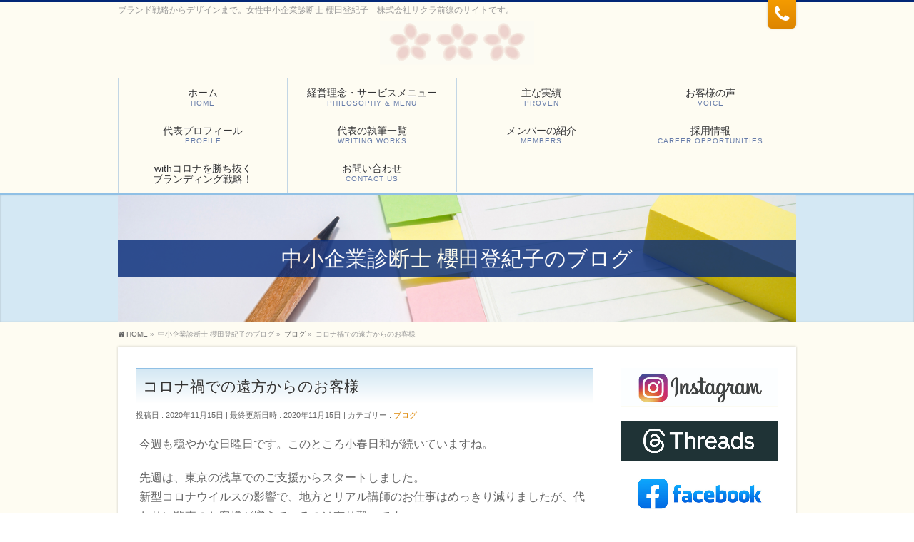

--- FILE ---
content_type: text/html; charset=UTF-8
request_url: https://www.sakura-zensen.jp/2020/11/15/%E3%82%AA%E3%83%B3%E3%83%A9%E3%82%A4%E3%83%B3%E3%82%BB%E3%83%9F%E3%83%8A%E3%83%BC%E7%AC%AC%EF%BC%91%E5%BC%BE%E3%80%8Cwith%E3%82%B3%E3%83%AD%E3%83%8A%E3%82%92%E5%8B%9D%E3%81%A1%E6%8A%9C%E3%81%8F/
body_size: 14538
content:
<!DOCTYPE html>
<!--[if IE]>
<meta http-equiv="X-UA-Compatible" content="IE=Edge">
<![endif]-->
<html xmlns:fb="http://ogp.me/ns/fb#" lang="ja">
<head>
	<!-- Google Tag Manager -->
<script>(function(w,d,s,l,i){w[l]=w[l]||[];w[l].push({'gtm.start':
new Date().getTime(),event:'gtm.js'});var f=d.getElementsByTagName(s)[0],
j=d.createElement(s),dl=l!='dataLayer'?'&l='+l:'';j.async=true;j.src=
'https://www.googletagmanager.com/gtm.js?id='+i+dl;f.parentNode.insertBefore(j,f);
})(window,document,'script','dataLayer','GTM-PC43VTD');</script>
<!-- End Google Tag Manager -->
<meta charset="UTF-8" />
<title>コロナ禍での遠方からのお客様 | 株式会社サクラ前線 sakura-zensen 櫻田登紀子  女性中小診断士 ブランド戦略</title>
<link rel="start" href="https://www.sakura-zensen.jp" title="HOME" />

<meta id="viewport" name="viewport" content="width=device-width, initial-scale=1">
<!--[if lt IE 9]><script src="https://www.sakura-zensen.jp/wp-content/themes/biz-vektor/js/html5.js"></script><![endif]-->
<meta name='robots' content='max-image-preview:large' />
<meta name="keywords" content="中小企業診断士,櫻田登紀子,コンサルタント,新商品開発,コンサルティング,講演,女性,製造業,中小" />
<link rel='dns-prefetch' href='//www.googletagmanager.com' />
<link rel='dns-prefetch' href='//maxcdn.bootstrapcdn.com' />
<link rel='dns-prefetch' href='//fonts.googleapis.com' />
<link rel="alternate" type="application/rss+xml" title="株式会社サクラ前線 sakura-zensen 櫻田登紀子  女性中小診断士 ブランド戦略 &raquo; フィード" href="https://www.sakura-zensen.jp/feed/" />
<link rel="alternate" type="application/rss+xml" title="株式会社サクラ前線 sakura-zensen 櫻田登紀子  女性中小診断士 ブランド戦略 &raquo; コメントフィード" href="https://www.sakura-zensen.jp/comments/feed/" />
<link rel="alternate" type="application/rss+xml" title="株式会社サクラ前線 sakura-zensen 櫻田登紀子  女性中小診断士 ブランド戦略 &raquo; コロナ禍での遠方からのお客様 のコメントのフィード" href="https://www.sakura-zensen.jp/2020/11/15/%e3%82%aa%e3%83%b3%e3%83%a9%e3%82%a4%e3%83%b3%e3%82%bb%e3%83%9f%e3%83%8a%e3%83%bc%e7%ac%ac%ef%bc%91%e5%bc%be%e3%80%8cwith%e3%82%b3%e3%83%ad%e3%83%8a%e3%82%92%e5%8b%9d%e3%81%a1%e6%8a%9c%e3%81%8f/feed/" />
<meta name="description" content="今週も穏やかな日曜日です。このところ小春日和が続いていますね。先週は、東京の浅草でのご支援からスタートしました。新型コロナウイルスの影響で、地方とリアル講師のお仕事はめっきり減りましたが、代わりに関東のお客様が増えているのは有り難いです。もがいているとアイデアも湧いてきます。火曜日は恒例の東京都の相談窓口。飯田橋と中野で新規のお客様とのお打ち合わせと続きました。補助金のご支援をする中で、経営革新計画書申請のため、お客様と丸の内にある東商さんへ。" />
<style type="text/css">.keyColorBG,.keyColorBGh:hover,.keyColor_bg,.keyColor_bg_hover:hover{background-color: #90c0e5;}.keyColorCl,.keyColorClh:hover,.keyColor_txt,.keyColor_txt_hover:hover{color: #90c0e5;}.keyColorBd,.keyColorBdh:hover,.keyColor_border,.keyColor_border_hover:hover{border-color: #90c0e5;}.color_keyBG,.color_keyBGh:hover,.color_key_bg,.color_key_bg_hover:hover{background-color: #90c0e5;}.color_keyCl,.color_keyClh:hover,.color_key_txt,.color_key_txt_hover:hover{color: #90c0e5;}.color_keyBd,.color_keyBdh:hover,.color_key_border,.color_key_border_hover:hover{border-color: #90c0e5;}</style>
<script type="text/javascript">
window._wpemojiSettings = {"baseUrl":"https:\/\/s.w.org\/images\/core\/emoji\/14.0.0\/72x72\/","ext":".png","svgUrl":"https:\/\/s.w.org\/images\/core\/emoji\/14.0.0\/svg\/","svgExt":".svg","source":{"concatemoji":"https:\/\/www.sakura-zensen.jp\/wp-includes\/js\/wp-emoji-release.min.js?ver=6.2.8"}};
/*! This file is auto-generated */
!function(e,a,t){var n,r,o,i=a.createElement("canvas"),p=i.getContext&&i.getContext("2d");function s(e,t){p.clearRect(0,0,i.width,i.height),p.fillText(e,0,0);e=i.toDataURL();return p.clearRect(0,0,i.width,i.height),p.fillText(t,0,0),e===i.toDataURL()}function c(e){var t=a.createElement("script");t.src=e,t.defer=t.type="text/javascript",a.getElementsByTagName("head")[0].appendChild(t)}for(o=Array("flag","emoji"),t.supports={everything:!0,everythingExceptFlag:!0},r=0;r<o.length;r++)t.supports[o[r]]=function(e){if(p&&p.fillText)switch(p.textBaseline="top",p.font="600 32px Arial",e){case"flag":return s("\ud83c\udff3\ufe0f\u200d\u26a7\ufe0f","\ud83c\udff3\ufe0f\u200b\u26a7\ufe0f")?!1:!s("\ud83c\uddfa\ud83c\uddf3","\ud83c\uddfa\u200b\ud83c\uddf3")&&!s("\ud83c\udff4\udb40\udc67\udb40\udc62\udb40\udc65\udb40\udc6e\udb40\udc67\udb40\udc7f","\ud83c\udff4\u200b\udb40\udc67\u200b\udb40\udc62\u200b\udb40\udc65\u200b\udb40\udc6e\u200b\udb40\udc67\u200b\udb40\udc7f");case"emoji":return!s("\ud83e\udef1\ud83c\udffb\u200d\ud83e\udef2\ud83c\udfff","\ud83e\udef1\ud83c\udffb\u200b\ud83e\udef2\ud83c\udfff")}return!1}(o[r]),t.supports.everything=t.supports.everything&&t.supports[o[r]],"flag"!==o[r]&&(t.supports.everythingExceptFlag=t.supports.everythingExceptFlag&&t.supports[o[r]]);t.supports.everythingExceptFlag=t.supports.everythingExceptFlag&&!t.supports.flag,t.DOMReady=!1,t.readyCallback=function(){t.DOMReady=!0},t.supports.everything||(n=function(){t.readyCallback()},a.addEventListener?(a.addEventListener("DOMContentLoaded",n,!1),e.addEventListener("load",n,!1)):(e.attachEvent("onload",n),a.attachEvent("onreadystatechange",function(){"complete"===a.readyState&&t.readyCallback()})),(e=t.source||{}).concatemoji?c(e.concatemoji):e.wpemoji&&e.twemoji&&(c(e.twemoji),c(e.wpemoji)))}(window,document,window._wpemojiSettings);
</script>
<style type="text/css">
img.wp-smiley,
img.emoji {
	display: inline !important;
	border: none !important;
	box-shadow: none !important;
	height: 1em !important;
	width: 1em !important;
	margin: 0 0.07em !important;
	vertical-align: -0.1em !important;
	background: none !important;
	padding: 0 !important;
}
</style>
	<link rel='stylesheet' id='wp-block-library-css' href='https://www.sakura-zensen.jp/wp-includes/css/dist/block-library/style.min.css?ver=6.2.8' type='text/css' media='all' />
<link rel='stylesheet' id='classic-theme-styles-css' href='https://www.sakura-zensen.jp/wp-includes/css/classic-themes.min.css?ver=6.2.8' type='text/css' media='all' />
<style id='global-styles-inline-css' type='text/css'>
body{--wp--preset--color--black: #000000;--wp--preset--color--cyan-bluish-gray: #abb8c3;--wp--preset--color--white: #ffffff;--wp--preset--color--pale-pink: #f78da7;--wp--preset--color--vivid-red: #cf2e2e;--wp--preset--color--luminous-vivid-orange: #ff6900;--wp--preset--color--luminous-vivid-amber: #fcb900;--wp--preset--color--light-green-cyan: #7bdcb5;--wp--preset--color--vivid-green-cyan: #00d084;--wp--preset--color--pale-cyan-blue: #8ed1fc;--wp--preset--color--vivid-cyan-blue: #0693e3;--wp--preset--color--vivid-purple: #9b51e0;--wp--preset--gradient--vivid-cyan-blue-to-vivid-purple: linear-gradient(135deg,rgba(6,147,227,1) 0%,rgb(155,81,224) 100%);--wp--preset--gradient--light-green-cyan-to-vivid-green-cyan: linear-gradient(135deg,rgb(122,220,180) 0%,rgb(0,208,130) 100%);--wp--preset--gradient--luminous-vivid-amber-to-luminous-vivid-orange: linear-gradient(135deg,rgba(252,185,0,1) 0%,rgba(255,105,0,1) 100%);--wp--preset--gradient--luminous-vivid-orange-to-vivid-red: linear-gradient(135deg,rgba(255,105,0,1) 0%,rgb(207,46,46) 100%);--wp--preset--gradient--very-light-gray-to-cyan-bluish-gray: linear-gradient(135deg,rgb(238,238,238) 0%,rgb(169,184,195) 100%);--wp--preset--gradient--cool-to-warm-spectrum: linear-gradient(135deg,rgb(74,234,220) 0%,rgb(151,120,209) 20%,rgb(207,42,186) 40%,rgb(238,44,130) 60%,rgb(251,105,98) 80%,rgb(254,248,76) 100%);--wp--preset--gradient--blush-light-purple: linear-gradient(135deg,rgb(255,206,236) 0%,rgb(152,150,240) 100%);--wp--preset--gradient--blush-bordeaux: linear-gradient(135deg,rgb(254,205,165) 0%,rgb(254,45,45) 50%,rgb(107,0,62) 100%);--wp--preset--gradient--luminous-dusk: linear-gradient(135deg,rgb(255,203,112) 0%,rgb(199,81,192) 50%,rgb(65,88,208) 100%);--wp--preset--gradient--pale-ocean: linear-gradient(135deg,rgb(255,245,203) 0%,rgb(182,227,212) 50%,rgb(51,167,181) 100%);--wp--preset--gradient--electric-grass: linear-gradient(135deg,rgb(202,248,128) 0%,rgb(113,206,126) 100%);--wp--preset--gradient--midnight: linear-gradient(135deg,rgb(2,3,129) 0%,rgb(40,116,252) 100%);--wp--preset--duotone--dark-grayscale: url('#wp-duotone-dark-grayscale');--wp--preset--duotone--grayscale: url('#wp-duotone-grayscale');--wp--preset--duotone--purple-yellow: url('#wp-duotone-purple-yellow');--wp--preset--duotone--blue-red: url('#wp-duotone-blue-red');--wp--preset--duotone--midnight: url('#wp-duotone-midnight');--wp--preset--duotone--magenta-yellow: url('#wp-duotone-magenta-yellow');--wp--preset--duotone--purple-green: url('#wp-duotone-purple-green');--wp--preset--duotone--blue-orange: url('#wp-duotone-blue-orange');--wp--preset--font-size--small: 13px;--wp--preset--font-size--medium: 20px;--wp--preset--font-size--large: 36px;--wp--preset--font-size--x-large: 42px;--wp--preset--spacing--20: 0.44rem;--wp--preset--spacing--30: 0.67rem;--wp--preset--spacing--40: 1rem;--wp--preset--spacing--50: 1.5rem;--wp--preset--spacing--60: 2.25rem;--wp--preset--spacing--70: 3.38rem;--wp--preset--spacing--80: 5.06rem;--wp--preset--shadow--natural: 6px 6px 9px rgba(0, 0, 0, 0.2);--wp--preset--shadow--deep: 12px 12px 50px rgba(0, 0, 0, 0.4);--wp--preset--shadow--sharp: 6px 6px 0px rgba(0, 0, 0, 0.2);--wp--preset--shadow--outlined: 6px 6px 0px -3px rgba(255, 255, 255, 1), 6px 6px rgba(0, 0, 0, 1);--wp--preset--shadow--crisp: 6px 6px 0px rgba(0, 0, 0, 1);}:where(.is-layout-flex){gap: 0.5em;}body .is-layout-flow > .alignleft{float: left;margin-inline-start: 0;margin-inline-end: 2em;}body .is-layout-flow > .alignright{float: right;margin-inline-start: 2em;margin-inline-end: 0;}body .is-layout-flow > .aligncenter{margin-left: auto !important;margin-right: auto !important;}body .is-layout-constrained > .alignleft{float: left;margin-inline-start: 0;margin-inline-end: 2em;}body .is-layout-constrained > .alignright{float: right;margin-inline-start: 2em;margin-inline-end: 0;}body .is-layout-constrained > .aligncenter{margin-left: auto !important;margin-right: auto !important;}body .is-layout-constrained > :where(:not(.alignleft):not(.alignright):not(.alignfull)){max-width: var(--wp--style--global--content-size);margin-left: auto !important;margin-right: auto !important;}body .is-layout-constrained > .alignwide{max-width: var(--wp--style--global--wide-size);}body .is-layout-flex{display: flex;}body .is-layout-flex{flex-wrap: wrap;align-items: center;}body .is-layout-flex > *{margin: 0;}:where(.wp-block-columns.is-layout-flex){gap: 2em;}.has-black-color{color: var(--wp--preset--color--black) !important;}.has-cyan-bluish-gray-color{color: var(--wp--preset--color--cyan-bluish-gray) !important;}.has-white-color{color: var(--wp--preset--color--white) !important;}.has-pale-pink-color{color: var(--wp--preset--color--pale-pink) !important;}.has-vivid-red-color{color: var(--wp--preset--color--vivid-red) !important;}.has-luminous-vivid-orange-color{color: var(--wp--preset--color--luminous-vivid-orange) !important;}.has-luminous-vivid-amber-color{color: var(--wp--preset--color--luminous-vivid-amber) !important;}.has-light-green-cyan-color{color: var(--wp--preset--color--light-green-cyan) !important;}.has-vivid-green-cyan-color{color: var(--wp--preset--color--vivid-green-cyan) !important;}.has-pale-cyan-blue-color{color: var(--wp--preset--color--pale-cyan-blue) !important;}.has-vivid-cyan-blue-color{color: var(--wp--preset--color--vivid-cyan-blue) !important;}.has-vivid-purple-color{color: var(--wp--preset--color--vivid-purple) !important;}.has-black-background-color{background-color: var(--wp--preset--color--black) !important;}.has-cyan-bluish-gray-background-color{background-color: var(--wp--preset--color--cyan-bluish-gray) !important;}.has-white-background-color{background-color: var(--wp--preset--color--white) !important;}.has-pale-pink-background-color{background-color: var(--wp--preset--color--pale-pink) !important;}.has-vivid-red-background-color{background-color: var(--wp--preset--color--vivid-red) !important;}.has-luminous-vivid-orange-background-color{background-color: var(--wp--preset--color--luminous-vivid-orange) !important;}.has-luminous-vivid-amber-background-color{background-color: var(--wp--preset--color--luminous-vivid-amber) !important;}.has-light-green-cyan-background-color{background-color: var(--wp--preset--color--light-green-cyan) !important;}.has-vivid-green-cyan-background-color{background-color: var(--wp--preset--color--vivid-green-cyan) !important;}.has-pale-cyan-blue-background-color{background-color: var(--wp--preset--color--pale-cyan-blue) !important;}.has-vivid-cyan-blue-background-color{background-color: var(--wp--preset--color--vivid-cyan-blue) !important;}.has-vivid-purple-background-color{background-color: var(--wp--preset--color--vivid-purple) !important;}.has-black-border-color{border-color: var(--wp--preset--color--black) !important;}.has-cyan-bluish-gray-border-color{border-color: var(--wp--preset--color--cyan-bluish-gray) !important;}.has-white-border-color{border-color: var(--wp--preset--color--white) !important;}.has-pale-pink-border-color{border-color: var(--wp--preset--color--pale-pink) !important;}.has-vivid-red-border-color{border-color: var(--wp--preset--color--vivid-red) !important;}.has-luminous-vivid-orange-border-color{border-color: var(--wp--preset--color--luminous-vivid-orange) !important;}.has-luminous-vivid-amber-border-color{border-color: var(--wp--preset--color--luminous-vivid-amber) !important;}.has-light-green-cyan-border-color{border-color: var(--wp--preset--color--light-green-cyan) !important;}.has-vivid-green-cyan-border-color{border-color: var(--wp--preset--color--vivid-green-cyan) !important;}.has-pale-cyan-blue-border-color{border-color: var(--wp--preset--color--pale-cyan-blue) !important;}.has-vivid-cyan-blue-border-color{border-color: var(--wp--preset--color--vivid-cyan-blue) !important;}.has-vivid-purple-border-color{border-color: var(--wp--preset--color--vivid-purple) !important;}.has-vivid-cyan-blue-to-vivid-purple-gradient-background{background: var(--wp--preset--gradient--vivid-cyan-blue-to-vivid-purple) !important;}.has-light-green-cyan-to-vivid-green-cyan-gradient-background{background: var(--wp--preset--gradient--light-green-cyan-to-vivid-green-cyan) !important;}.has-luminous-vivid-amber-to-luminous-vivid-orange-gradient-background{background: var(--wp--preset--gradient--luminous-vivid-amber-to-luminous-vivid-orange) !important;}.has-luminous-vivid-orange-to-vivid-red-gradient-background{background: var(--wp--preset--gradient--luminous-vivid-orange-to-vivid-red) !important;}.has-very-light-gray-to-cyan-bluish-gray-gradient-background{background: var(--wp--preset--gradient--very-light-gray-to-cyan-bluish-gray) !important;}.has-cool-to-warm-spectrum-gradient-background{background: var(--wp--preset--gradient--cool-to-warm-spectrum) !important;}.has-blush-light-purple-gradient-background{background: var(--wp--preset--gradient--blush-light-purple) !important;}.has-blush-bordeaux-gradient-background{background: var(--wp--preset--gradient--blush-bordeaux) !important;}.has-luminous-dusk-gradient-background{background: var(--wp--preset--gradient--luminous-dusk) !important;}.has-pale-ocean-gradient-background{background: var(--wp--preset--gradient--pale-ocean) !important;}.has-electric-grass-gradient-background{background: var(--wp--preset--gradient--electric-grass) !important;}.has-midnight-gradient-background{background: var(--wp--preset--gradient--midnight) !important;}.has-small-font-size{font-size: var(--wp--preset--font-size--small) !important;}.has-medium-font-size{font-size: var(--wp--preset--font-size--medium) !important;}.has-large-font-size{font-size: var(--wp--preset--font-size--large) !important;}.has-x-large-font-size{font-size: var(--wp--preset--font-size--x-large) !important;}
.wp-block-navigation a:where(:not(.wp-element-button)){color: inherit;}
:where(.wp-block-columns.is-layout-flex){gap: 2em;}
.wp-block-pullquote{font-size: 1.5em;line-height: 1.6;}
</style>
<link rel='stylesheet' id='contact-form-7-css' href='https://www.sakura-zensen.jp/wp-content/plugins/contact-form-7/includes/css/styles.css?ver=5.7.1' type='text/css' media='all' />
<link rel='stylesheet' id='Biz_Vektor_common_style-css' href='https://www.sakura-zensen.jp/wp-content/themes/biz-vektor/css/bizvektor_common_min.css?ver=1.9.7' type='text/css' media='all' />
<link rel='stylesheet' id='Biz_Vektor_Design_style-css' href='https://www.sakura-zensen.jp/wp-content/plugins/biz-vektor-attract/css/attract.css?ver=1.0.0' type='text/css' media='all' />
<link rel='stylesheet' id='Biz_Vektor_plugin_sns_style-css' href='https://www.sakura-zensen.jp/wp-content/themes/biz-vektor/plugins/sns/style_bizvektor_sns.css?ver=6.2.8' type='text/css' media='all' />
<link rel='stylesheet' id='Biz_Vektor_add_font_awesome-css' href='//maxcdn.bootstrapcdn.com/font-awesome/4.3.0/css/font-awesome.min.css?ver=6.2.8' type='text/css' media='all' />
<link rel='stylesheet' id='Biz_Vektor_add_web_fonts-css' href='//fonts.googleapis.com/css?family=Droid+Sans%3A700%7CLato%3A900%7CAnton&#038;ver=6.2.8' type='text/css' media='all' />

<!-- Google アナリティクス スニペット (Site Kit が追加) -->
<script type='text/javascript' src='https://www.googletagmanager.com/gtag/js?id=UA-254776597-1' id='google_gtagjs-js' async></script>
<script type='text/javascript' id='google_gtagjs-js-after'>
window.dataLayer = window.dataLayer || [];function gtag(){dataLayer.push(arguments);}
gtag('set', 'linker', {"domains":["www.sakura-zensen.jp"]} );
gtag("js", new Date());
gtag("set", "developer_id.dZTNiMT", true);
gtag("config", "UA-254776597-1", {"anonymize_ip":true});
gtag("config", "G-6NMQHVW7ZX");
</script>

<!-- (ここまで) Google アナリティクス スニペット (Site Kit が追加) -->
<link rel="https://api.w.org/" href="https://www.sakura-zensen.jp/wp-json/" /><link rel="alternate" type="application/json" href="https://www.sakura-zensen.jp/wp-json/wp/v2/posts/779" /><link rel="EditURI" type="application/rsd+xml" title="RSD" href="https://www.sakura-zensen.jp/xmlrpc.php?rsd" />
<link rel="wlwmanifest" type="application/wlwmanifest+xml" href="https://www.sakura-zensen.jp/wp-includes/wlwmanifest.xml" />
<link rel="canonical" href="https://www.sakura-zensen.jp/2020/11/15/%e3%82%aa%e3%83%b3%e3%83%a9%e3%82%a4%e3%83%b3%e3%82%bb%e3%83%9f%e3%83%8a%e3%83%bc%e7%ac%ac%ef%bc%91%e5%bc%be%e3%80%8cwith%e3%82%b3%e3%83%ad%e3%83%8a%e3%82%92%e5%8b%9d%e3%81%a1%e6%8a%9c%e3%81%8f/" />
<link rel='shortlink' href='https://www.sakura-zensen.jp/?p=779' />
<link rel="alternate" type="application/json+oembed" href="https://www.sakura-zensen.jp/wp-json/oembed/1.0/embed?url=https%3A%2F%2Fwww.sakura-zensen.jp%2F2020%2F11%2F15%2F%25e3%2582%25aa%25e3%2583%25b3%25e3%2583%25a9%25e3%2582%25a4%25e3%2583%25b3%25e3%2582%25bb%25e3%2583%259f%25e3%2583%258a%25e3%2583%25bc%25e7%25ac%25ac%25ef%25bc%2591%25e5%25bc%25be%25e3%2580%258cwith%25e3%2582%25b3%25e3%2583%25ad%25e3%2583%258a%25e3%2582%2592%25e5%258b%259d%25e3%2581%25a1%25e6%258a%259c%25e3%2581%258f%2F" />
<link rel="alternate" type="text/xml+oembed" href="https://www.sakura-zensen.jp/wp-json/oembed/1.0/embed?url=https%3A%2F%2Fwww.sakura-zensen.jp%2F2020%2F11%2F15%2F%25e3%2582%25aa%25e3%2583%25b3%25e3%2583%25a9%25e3%2582%25a4%25e3%2583%25b3%25e3%2582%25bb%25e3%2583%259f%25e3%2583%258a%25e3%2583%25bc%25e7%25ac%25ac%25ef%25bc%2591%25e5%25bc%25be%25e3%2580%258cwith%25e3%2582%25b3%25e3%2583%25ad%25e3%2583%258a%25e3%2582%2592%25e5%258b%259d%25e3%2581%25a1%25e6%258a%259c%25e3%2581%258f%2F&#038;format=xml" />
<meta name="generator" content="Site Kit by Google 1.92.0" /><meta name="bmi-version" content="1.2.7" /><!-- [ BizVektor OGP ] -->
<meta property="og:site_name" content="株式会社サクラ前線 sakura-zensen 櫻田登紀子  女性中小診断士 ブランド戦略" />
<meta property="og:url" content="https://www.sakura-zensen.jp/2020/11/15/%e3%82%aa%e3%83%b3%e3%83%a9%e3%82%a4%e3%83%b3%e3%82%bb%e3%83%9f%e3%83%8a%e3%83%bc%e7%ac%ac%ef%bc%91%e5%bc%be%e3%80%8cwith%e3%82%b3%e3%83%ad%e3%83%8a%e3%82%92%e5%8b%9d%e3%81%a1%e6%8a%9c%e3%81%8f/" />
<meta property="fb:app_id" content="" />
<meta property="og:type" content="article" />
<meta property="og:title" content="コロナ禍での遠方からのお客様 | 株式会社サクラ前線 sakura-zensen 櫻田登紀子  女性中小診断士 ブランド戦略" />
<meta property="og:description" content="今週も穏やかな日曜日です。このところ小春日和が続いていますね。  先週は、東京の浅草でのご支援からスタートしました。 新型コロナウイルスの影響で、地方とリアル講師のお仕事はめっきり減りましたが、代わりに関東のお客様が増えているのは有り難いです。 もがいているとアイデアも湧いてきます。  火曜日は恒例の東京都の相談窓口。飯田橋と中野で新規のお客様とのお打ち合わせと続きました。 補助金のご支援をする中で、経営革新計画書申請のため、お客様と丸の内にある東商さんへ。 " />
<!-- [ /BizVektor OGP ] -->
<!--[if lte IE 8]>
<link rel="stylesheet" type="text/css" media="all" href="https://www.sakura-zensen.jp/wp-content/plugins/biz-vektor-attract/css/attract_old_ie.css" />
<![endif]-->
<link rel="pingback" href="https://www.sakura-zensen.jp/xmlrpc.php" />
<style type="text/css">.recentcomments a{display:inline !important;padding:0 !important;margin:0 !important;}</style><style type="text/css" id="custom-background-css">
body.custom-background { background-color: #ffffff; }
</style>
	<link rel="icon" href="https://www.sakura-zensen.jp/wp-content/uploads/2016/12/cropped-be4150a9bdba335a0c12e4e6e2227789-32x32.jpg" sizes="32x32" />
<link rel="icon" href="https://www.sakura-zensen.jp/wp-content/uploads/2016/12/cropped-be4150a9bdba335a0c12e4e6e2227789-192x192.jpg" sizes="192x192" />
<link rel="apple-touch-icon" href="https://www.sakura-zensen.jp/wp-content/uploads/2016/12/cropped-be4150a9bdba335a0c12e4e6e2227789-180x180.jpg" />
<meta name="msapplication-TileImage" content="https://www.sakura-zensen.jp/wp-content/uploads/2016/12/cropped-be4150a9bdba335a0c12e4e6e2227789-270x270.jpg" />
<style type="text/css">
/*-------------------------------------------*/
/*	color
/*-------------------------------------------*/
.moreLink a:after,
.content .infoList .infoDate,
.content .infoList .infoListBox div.entryTxtBox p.entryMeta .infoDate,
.content .infoList .infoListBox div.entryTxtBox h4.entryTitle a:hover,
#topPr a:hover,
.content ul li,
a,
a:hover,
a:active { color:#dd8500;  }

#header,
#gMenu,
#main,
#panList,
#pagetop{ background-color:#fefcf2; }
#header { border-top-color:#022777; }
#gMenu .menu li a{ border-bottom-color:#c3d6e5;}
#gMenu .menu li a span { color:#022777; }
#panList .innerBox ul a:hover { color:#dd8500; }

.content h2,
.content h1.contentTitle,
.content h1.entryPostTitle,
.content .sideWidget h4 { border-top-color:#90c0e5; 
	background: #d4e8f4; /* Old browsers */
	background: -moz-linear-gradient(top,  #d4e8f4 0%, #ffffff 100%); /* FF3.6+ */
	background: -webkit-gradient(linear, left top, left bottom, color-stop(0%,#d4e8f4), color-stop(100%,#ffffff )); /* Chrome,Safari4+ */
	background: -webkit-linear-gradient(top,  #d4e8f4 0%,#ffffff 100%); /* Chrome10+,Safari5.1+ */
	background: -o-linear-gradient(top,  #d4e8f4 0%,#ffffff 100%); /* Opera 11.10+ */
	background: -ms-linear-gradient(top,  #d4e8f4 0%,#ffffff 100%); /* IE10+ */
	background: linear-gradient(to bottom,  #d4e8f4 0%,#ffffff 100%); /* W3C */
	filter: progid:DXImageTransform.Microsoft.gradient( startColorstr='#d4e8f4', endColorstr='#ffffff',GradientType=0 ); /* IE6-9 */
	background: linear-gradient(to bottom, #d4e8f4, #ffffff);/* IE10+, W3C */
}
.content h3 { border-left-color:#dd8500; }
.content h4 { color:#dd8500; }
.content .mainFootContact p.mainFootTxt span.mainFootTel { color:#dd8500; }
.content .infoList .rssBtn a,
.content .infoList .infoCate a { background:#90c0e5; }
.content .infoList .rssBtn a:hover,
.content .infoList .infoCate a:hover { background-color: #022777; }

.paging span,
.paging a	{ color:#022777; border-color:#022777;}
.paging span.current	{ background-color:#022777;}

#gMenu .assistive-text,
.sideTower .localHead { border-top-color: #90c0e5; background:#022777; }

	/* アクティブのページ */
.sideTower .ttBox a:hover,
.sideTower .localSection li a:hover,
.sideTower .sideWidget li a:hover,
.sideTower .sideWidget li.current_page_item li a:hover,
.sideTower .sideWidget li li.current_page_item a,
.sideTower .sideWidget li.current_page_item > a,
.sideTower .sideWidget li.current-cat > a	{ color:#dd8500; }

#siteBottom,
#footer { background-color: #022777; }
#footMenu { border-top-color: #90c0e5; background-color: #022777; }

.content #topPr h3 a:hover,
.content .infoList ul li .infoTxt a:hover,
.moreLink a:hover,
.content dt,
.content ul.linkList li a:hover,
.content .infoList ul li a:hover,
.content #sitemapPostList h5 a:hover,
.content .childPageBox ul li a:hover,
.content .childPageBox ul li.current_page_item a,
.content .child_page_block p a:hover { color:#dd8500;  }

#siteBottom a:hover,
#siteBottomInner.innerBox #powerd a:hover,
#footerSiteMap .menu a:hover,
#footMenu .menu li a:hover,
#siteBottomInner.innerBox #powerd,
#siteBottomInner.innerBox #powerd a { color:#d4e8f4; }

a.btn,
.linkBtn a,
input[type=button],
input[type=submit],
a.btn,
.linkBtn a:hover,
.content .mainFootContact .mainFootBt a,
.sideTower li.sideBnr#sideContact a,
#header #headContact.itemClose #headContactInner:before,
#header #headContact{ 
	background: #dd8500;  /* Old browsers */
	background: -moz-linear-gradient(top,  #f49b00 0%, #dd8500 100%); /* FF3.6+ */
	background: -webkit-gradient(linear, left top, left bottom, color-stop(0%,#f49b00), color-stop(100%,#dd8500 )); /* Chrome,Safari4+ */
	background: -webkit-linear-gradient(top,  #f49b00 0%,#dd8500 100%); /* Chrome10+,Safari5.1+ */
	background: -o-linear-gradient(top,  #f49b00 0%,#dd8500 100%); /* Opera 11.10+ */
	background: -ms-linear-gradient(top,  #f49b00 0%,#dd8500 100%); /* IE10+ */
	background: linear-gradient(to bottom,  #f49b00 0%,#dd8500 100%); /* W3C */
	filter: progid:DXImageTransform.Microsoft.gradient( startColorstr='#f49b00', endColorstr='#dd8500',GradientType=0 ); /* IE6-9 */
	background: linear-gradient(to bottom, #f49b00, #dd8500);/* IE10+, W3C */
}
a:hover.btn,
.linkBtn a:hover,
input:hover[type=button],
input:hover[type=submit],
a:hover.btn,
.linkBtn a:hover,
.content .mainFootContact .mainFootBt a:hover,
.sideTower li.sideBnr#sideContact a:hover,
.sideTower li.sideBnr#sideContact a:hover,
#header #headContact.itemOpen #headContactInner:before,
#header #headContact:hover{ 
	background: #f49b00; /* Old browsers */
	background: -moz-linear-gradient(top,  #dd8500 0%, #f49b00 100%); /* FF3.6+ */
	background: -webkit-gradient(linear, left top, left bottom, color-stop(0%,#dd8500), color-stop(100%,#f49b00 )); /* Chrome,Safari4+ */
	background: -webkit-linear-gradient(top,  #dd8500 0%,#f49b00 100%); /* Chrome10+,Safari5.1+ */
	background: -o-linear-gradient(top,  #dd8500 0%,#f49b00 100%); /* Opera 11.10+ */
	background: -ms-linear-gradient(top,  #dd8500 0%,#f49b00 100%); /* IE10+ */
	background: linear-gradient(to bottom,  #dd8500 0%,#f49b00 100%); /* W3C */
	filter: progid:DXImageTransform.Microsoft.gradient( startColorstr='#dd8500', endColorstr='#f49b00',GradientType=0 ); /* IE6-9 */
	background: linear-gradient(to bottom, #dd8500, #f49b00);/* IE10+, W3C */
}

@media (max-width: 769px) {
#gMenu .menu li > a:hover,
#gMenu .menu li.current_page_item > a,
#gMenu .menu li.current-menu-item > a { background: #d4e8f4; }
}

@media (min-width: 660px) {
#pageTitBnr { background-color:#d4e8f4; }
}
@media (min-width: 770px) {
#headerTop { border-top-color:#022777; }	
#gMenu { border-bottom-color:#90c0e5; }
#gMenu .menu { border-left-color : #c3d6e5; }
#gMenu .menu > li > a { border-right-color: #c3d6e5; background-color: #fefcf2; }
#gMenu .menu li.current_page_item > a,
#gMenu .menu li.current-menu-item > a,
#gMenu .menu li > a:hover{
	background: #d4e8f4; /* Old browsers */
	background: -moz-linear-gradient(top,  #fefcf2 0%, #d4e8f4 100%); /* FF3.6+ */
	background: -webkit-gradient(linear, left top, left bottom, color-stop(0%,#fefcf2), color-stop(100%,#d4e8f4 )); /* Chrome,Safari4+ */
	background: -webkit-linear-gradient(top,  #fefcf2 0%,#d4e8f4 100%); /* Chrome10+,Safari5.1+ */
	background: -o-linear-gradient(top,  #fefcf2 0%,#d4e8f4 100%); /* Opera 11.10+ */
	background: -ms-linear-gradient(top,  #fefcf2 0%,#d4e8f4 100%); /* IE10+ */
	background: linear-gradient(to bottom,  #fefcf2 0%,#d4e8f4 100%); /* W3C */
	filter: progid:DXImageTransform.Microsoft.gradient( startColorstr='#fefcf2', endColorstr='#d4e8f4',GradientType=0 ); /* IE6-9 */
	background: linear-gradient(to bottom, #fefcf2, #d4e8f4);/* IE10+, W3C */
}
#gMenu .menu li:hover li a:hover { color:#dd8500;  }
#pageTitBnr #pageTitInner #pageTit{ background-color:#022777; }
}


#pageTitBnr #pageTitInner { background: url('http://www.sakura-zensen.jp/wp-content/uploads/2016/12/c2d063470dea62c49425f625cf85f8db.jpg') left 50% no-repeat; }

</style>
<!--[if lte IE 8]>
<style type="text/css">
#gMenu .menu li > a:hover,
#gMenu .menu li.current_page_item > a,
#gMenu .menu li.current-menu-item > a { background: #d4e8f4; }

#pageTitBnr { background-color:#d4e8f4; }

#headerTop { border-top-color:#022777; }	
#gMenu { border-bottom-color:#90c0e5; }
#gMenu .menu { border-left-color : #c3d6e5; }
#gMenu .menu > li > a { border-right-color: #c3d6e5; background-color: #fefcf2; }
#gMenu .menu li.current_page_item > a,
#gMenu .menu li.current-menu-item > a,
#gMenu .menu li > a:hover{
	background: #d4e8f4; /* Old browsers */
	background: -moz-linear-gradient(top,  #fefcf2 0%, #d4e8f4 100%); /* FF3.6+ */
	background: -webkit-gradient(linear, left top, left bottom, color-stop(0%,#fefcf2), color-stop(100%,#d4e8f4 )); /* Chrome,Safari4+ */
	background: -webkit-linear-gradient(top,  #fefcf2 0%,#d4e8f4 100%); /* Chrome10+,Safari5.1+ */
	background: -o-linear-gradient(top,  #fefcf2 0%,#d4e8f4 100%); /* Opera 11.10+ */
	background: -ms-linear-gradient(top,  #fefcf2 0%,#d4e8f4 100%); /* IE10+ */
	background: linear-gradient(to bottom,  #fefcf2 0%,#d4e8f4 100%); /* W3C */
	filter: progid:DXImageTransform.Microsoft.gradient( startColorstr='#fefcf2', endColorstr='#d4e8f4',GradientType=0 ); /* IE6-9 */
	background: linear-gradient(to bottom, #fefcf2, #d4e8f4);/* IE10+, W3C */
}
#gMenu .menu li:hover li a:hover { color:#dd8500;  }
#pageTitBnr #pageTitInner #pageTit{ background-color:#022777; }
</style>
<![endif]-->


	<style type="text/css">
/*-------------------------------------------*/
/*	menu divide
/*-------------------------------------------*/
@media (min-width: 970px) {
#gMenu .menu > li { width:237px; text-align:center; }
#gMenu .menu > li.current_menu_item,
#gMenu .menu > li.current-menu-item,
#gMenu .menu > li.current-menu-ancestor,
#gMenu .menu > li.current_page_item,
#gMenu .menu > li.current_page_ancestor,
#gMenu .menu > li.current-page-ancestor { width:238px; }
}
</style>
<!--[if lte IE 8]>
<style type="text/css">
#gMenu .menu li { width:237px; text-align:center; }
#gMenu .menu li.current_page_item,
#gMenu .menu li.current_page_ancestor { width:238px; }
</style>
<![endif]-->
<style type="text/css">
/*-------------------------------------------*/
/*	font
/*-------------------------------------------*/
h1,h2,h3,h4,h4,h5,h6,#header #site-title,#pageTitBnr #pageTitInner #pageTit,#content .leadTxt,#sideTower .localHead {font-family: "ヒラギノ角ゴ Pro W3","Hiragino Kaku Gothic Pro","メイリオ",Meiryo,Osaka,"ＭＳ Ｐゴシック","MS PGothic",sans-serif; }
#pageTitBnr #pageTitInner #pageTit { font-weight:lighter; }
#gMenu .menu li a strong {font-family: "ヒラギノ角ゴ Pro W3","Hiragino Kaku Gothic Pro","メイリオ",Meiryo,Osaka,"ＭＳ Ｐゴシック","MS PGothic",sans-serif; }
</style>
<link rel="stylesheet" href="https://www.sakura-zensen.jp/wp-content/themes/biz-vektor/style.css" type="text/css" media="all" />
</head>

<body class="post-template-default single single-post postid-779 single-format-standard custom-background two-column right-sidebar">
	<!-- Google Tag Manager (noscript) -->
<noscript><iframe src="https://www.googletagmanager.com/ns.html?id=GTM-PC43VTD"
height="0" width="0" style="display:none;visibility:hidden"></iframe></noscript>
<!-- End Google Tag Manager (noscript) -->

<div id="fb-root"></div>

<div id="wrap">

<!--[if lte IE 8]>
<div id="eradi_ie_box">
<div class="alert_title">ご利用の <span style="font-weight: bold;">Internet Exproler</span> は古すぎます。</div>
<p>あなたがご利用の Internet Explorer はすでにサポートが終了しているため、正しい表示・動作を保証しておりません。<br />
古い Internet Exproler はセキュリティーの観点からも、<a href="https://www.microsoft.com/ja-jp/windows/lifecycle/iesupport/" target="_blank" >新しいブラウザに移行する事が強く推奨されています。</a><br />
<a href="http://windows.microsoft.com/ja-jp/internet-explorer/" target="_blank" >最新のInternet Exproler</a> や <a href="https://www.microsoft.com/ja-jp/windows/microsoft-edge" target="_blank" >Edge</a> を利用するか、<a href="https://www.google.co.jp/chrome/browser/index.html" target="_blank">Chrome</a> や <a href="https://www.mozilla.org/ja/firefox/new/" target="_blank">Firefox</a> など、より早くて快適なブラウザをご利用ください。</p>
</div>
<![endif]-->

<!-- [ #headerTop ] -->
<div id="headerTop">
<div class="innerBox">
<div id="site-description">ブランド戦略からデザインまで。女性中小企業診断士 櫻田登紀子　株式会社サクラ前線のサイトです。</div>
</div>
</div><!-- [ /#headerTop ] -->

<!-- [ #header ] -->
<div id="header">
<div id="headerInner" class="innerBox">
<!-- [ #headLogo ] -->
<div id="site-title">
<a href="https://www.sakura-zensen.jp/" title="株式会社サクラ前線 sakura-zensen 櫻田登紀子  女性中小診断士 ブランド戦略" rel="home">
<img src="https://www.sakura-zensen.jp/wp-content/uploads/2023/10/8181e33253ff54087998a86eadcc1e04.jpg" alt="株式会社サクラ前線 sakura-zensen 櫻田登紀子  女性中小診断士 ブランド戦略" /></a>
</div>
<!-- [ /#headLogo ] -->

<!-- [ #headContact ] -->
<div id="headContact" class="itemClose" onclick="showHide('headContact');"><div id="headContactInner">
<div id="headContactTxt">お問い合わせは</div>
<div id="headContactTel">TEL 03-6215-8836</div>
<div id="headContactTime">受付時間 9:00 - 17:00 [ 土・日・祝日除く ]</div>
</div></div><!-- [ /#headContact ] -->

</div>
<!-- #headerInner -->
</div>
<!-- [ /#header ] -->


<!-- [ #gMenu ] -->
<div id="gMenu" class="itemClose">
<div id="gMenuInner" class="innerBox">
<h3 class="assistive-text" onclick="showHide('gMenu');"><span>MENU</span></h3>
<div class="skip-link screen-reader-text">
	<a href="#content" title="メニューを飛ばす">メニューを飛ばす</a>
</div>
<div class="menu-%e5%9f%ba%e6%9c%ac%e3%83%a1%e3%83%8b%e3%83%a5%e3%83%bc-container"><ul id="menu-%e5%9f%ba%e6%9c%ac%e3%83%a1%e3%83%8b%e3%83%a5%e3%83%bc" class="menu"><li id="menu-item-35" class="menu-item menu-item-type-custom menu-item-object-custom menu-item-home"><a href="https://www.sakura-zensen.jp/"><strong>ホーム</strong><span>HOME</span></a></li>
<li id="menu-item-45" class="menu-item menu-item-type-custom menu-item-object-custom"><a href="https://www.sakura-zensen.jp/concept/"><strong>経営理念・サービスメニュー</strong><span>PHILOSOPHY &#038; MENU</span></a></li>
<li id="menu-item-47" class="menu-item menu-item-type-custom menu-item-object-custom"><a href="https://www.sakura-zensen.jp/business"><strong>主な実績</strong><span>PROVEN</span></a></li>
<li id="menu-item-918" class="menu-item menu-item-type-post_type menu-item-object-page"><a href="https://www.sakura-zensen.jp/user-voice/"><strong>お客様の声</strong><span>VOICE</span></a></li>
<li id="menu-item-50" class="menu-item menu-item-type-custom menu-item-object-custom"><a href="https://www.sakura-zensen.jp/profile"><strong>代表プロフィール</strong><span>PROFILE</span></a></li>
<li id="menu-item-54" class="menu-item menu-item-type-custom menu-item-object-custom"><a href="https://www.sakura-zensen.jp/writing-works/"><strong>代表の執筆一覧</strong><span>WRITING WORKS</span></a></li>
<li id="menu-item-588" class="menu-item menu-item-type-post_type menu-item-object-page"><a href="https://www.sakura-zensen.jp/%e3%83%a1%e3%83%b3%e3%83%90%e3%83%bc%e3%81%ae%e7%b4%b9%e4%bb%8b/"><strong>メンバーの紹介</strong><span>MEMBERS</span></a></li>
<li id="menu-item-589" class="menu-item menu-item-type-post_type menu-item-object-page"><a href="https://www.sakura-zensen.jp/%e6%8e%a1%e7%94%a8%e6%83%85%e5%a0%b1/"><strong>採用情報</strong><span>CAREER OPPORTUNITIES</span></a></li>
<li id="menu-item-934" class="menu-item menu-item-type-post_type menu-item-object-page"><a href="https://www.sakura-zensen.jp/seminor/"><strong>withコロナを勝ち抜く<br>ブランディング戦略！</strong></a></li>
<li id="menu-item-56" class="menu-item menu-item-type-custom menu-item-object-custom"><a href="https://www.sakura-zensen.jp/contactus"><strong>お問い合わせ</strong><span>CONTACT US</span></a></li>
</ul></div>
</div><!-- [ /#gMenuInner ] -->
</div>
<!-- [ /#gMenu ] -->


<div id="pageTitBnr">
<div class="innerBox">
<div id="pageTitInner">
<div id="pageTit">
中小企業診断士 櫻田登紀子のブログ</div>
</div><!-- [ /#pageTitInner ] -->
</div>
</div><!-- [ /#pageTitBnr ] -->
<!-- [ #panList ] -->
<div id="panList">
<div id="panListInner" class="innerBox">
<ul><li id="panHome"><a href="https://www.sakura-zensen.jp"><span>HOME</span></a> &raquo; </li><li itemscope itemtype="http://data-vocabulary.org/Breadcrumb"><span itemprop="title">中小企業診断士 櫻田登紀子のブログ</span> &raquo; </li><li itemscope itemtype="http://data-vocabulary.org/Breadcrumb"><a href="https://www.sakura-zensen.jp/category/blog/" itemprop="url"><span itemprop="title">ブログ</span></a> &raquo; </li><li><span>コロナ禍での遠方からのお客様</span></li></ul></div>
</div>
<!-- [ /#panList ] -->

<div id="main">
<!-- [ #container ] -->
<div id="container" class="innerBox">
	<!-- [ #content ] -->
	<div id="content" class="content">

<!-- [ #post- ] -->
<div id="post-779" class="post-779 post type-post status-publish format-standard hentry category-blog">
		<h1 class="entryPostTitle entry-title">コロナ禍での遠方からのお客様</h1>
	<div class="entry-meta">
<span class="published">投稿日 : 2020年11月15日</span>
<span class="updated entry-meta-items">最終更新日時 : 2020年11月15日</span>
<span class="vcard author entry-meta-items">投稿者 : <span class="fn">櫻田登紀子</span></span>
<span class="tags entry-meta-items">カテゴリー :  <a href="https://www.sakura-zensen.jp/category/blog/" rel="tag">ブログ</a></span>
</div>
<!-- .entry-meta -->	<div class="entry-content post-content">
		<p>今週も穏やかな日曜日です。このところ小春日和が続いていますね。</p>
<p>先週は、東京の浅草でのご支援からスタートしました。<br />
新型コロナウイルスの影響で、地方とリアル講師のお仕事はめっきり減りましたが、代わりに関東のお客様が増えているのは有り難いです。<br />
もがいているとアイデアも湧いてきます。</p>
<p>火曜日は恒例の東京都の相談窓口。飯田橋と中野で新規のお客様とのお打ち合わせと続きました。<br />
補助金のご支援をする中で、経営革新計画書申請のため、お客様と丸の内にある東商さんへ。<br />
東京駅の丸の内側はヨーロッパのような街並みのため、散策するだけで楽しい気持ちになります。<br />
この日は8時30分から、長年ご支援をさせていただいている地方のお客様が東京に講演のためいらしているとのことから、<br />
寸暇を惜しんでモーニングミーティングでした。<br />
昨年までのように自由に行き来できなくなったため、こっそり（？）会いに来てくださいました。</p>
<p>８割の企業が赤字に苦しまれている今だからこそ、私にできることはないかと様々な模索をしていることをお伝えしたら、<br />
「櫻田さんと話すだけでみんな元気になれますから、みなさん喜んでいらっしゃるに違いありません」と言ってくださいました。<br />
コロナ禍で全てにおいて勝率が下がり、落ち込むことが多い毎日でしたので、お客様のこの言葉がとても嬉しく心に沁みました。<br />
乾燥する季節だからと、ハンドクリームをいただきました。<br />
自称プレゼント上手の私ですが、このようにプレゼント負けしてしまうことも多いです。感謝の気持ちでいっぱいです。</p>
<p>後半は、地方のお客様とオンライン会議、金曜日の夜はオンライセミナー、土曜日の朝もオンラインセミナーと、<br />
オンラインもすっかり仕事の内に定着して参りました。</p>
<p>そして、オンラインセミナー第１弾「withコロナを勝ち抜くブランディング基礎セミナー」第３期の募集を開始しました。<br />
「より早く結果を出す」ために、第３期は週１回ペースで開催しますので、約１か月でブランディングを学べます。<br />
9月開始の第１期生からは「自社の進むべき方向が明確になり決意が固まった」など好評です。<br />
先週スタートした第２期生からは「今まで触れてこなかった領域の話で、とても興味深く、次回以降も楽しみです!」とご感想をいただきました。<br />
withコロナを勝ち抜くためにお悩みの方、弊社のブランディングが解決します！</p>
<p>詳細はこちらです。　⇒　<a href="https://www.sakura-zensen.jp/wp-content/uploads/2020/11/4f78767e76d3ca3f9cb4ec27274425ae.pdf">サクラ前線ブランディングオンラインセミナー2021年1月開始</a></p>
<p>気になられた方は、info@sakura-zensen,jp へ。<br />
お申込みお待ちしております！</p>
		
		<div class="entry-utility">
					</div>
		<!-- .entry-utility -->
	</div><!-- .entry-content -->


<!-- [ .socialSet ] -->

<div class="socialSet">

<script>window.twttr=(function(d,s,id){var js,fjs=d.getElementsByTagName(s)[0],t=window.twttr||{};if(d.getElementById(id))return t;js=d.createElement(s);js.id=id;js.src="https://platform.twitter.com/widgets.js";fjs.parentNode.insertBefore(js,fjs);t._e=[];t.ready=function(f){t._e.push(f);};return t;}(document,"script","twitter-wjs"));</script>

<ul style="margin-left:0px;">

<li class="sb_facebook sb_icon">
<a href="http://www.facebook.com/sharer.php?src=bm&u=https://www.sakura-zensen.jp/2020/11/15/%e3%82%aa%e3%83%b3%e3%83%a9%e3%82%a4%e3%83%b3%e3%82%bb%e3%83%9f%e3%83%8a%e3%83%bc%e7%ac%ac%ef%bc%91%e5%bc%be%e3%80%8cwith%e3%82%b3%e3%83%ad%e3%83%8a%e3%82%92%e5%8b%9d%e3%81%a1%e6%8a%9c%e3%81%8f/&amp;t=%E3%82%B3%E3%83%AD%E3%83%8A%E7%A6%8D%E3%81%A7%E3%81%AE%E9%81%A0%E6%96%B9%E3%81%8B%E3%82%89%E3%81%AE%E3%81%8A%E5%AE%A2%E6%A7%98+%7C+%E6%A0%AA%E5%BC%8F%E4%BC%9A%E7%A4%BE%E3%82%B5%E3%82%AF%E3%83%A9%E5%89%8D%E7%B7%9A+sakura-zensen+%E6%AB%BB%E7%94%B0%E7%99%BB%E7%B4%80%E5%AD%90++%E5%A5%B3%E6%80%A7%E4%B8%AD%E5%B0%8F%E8%A8%BA%E6%96%AD%E5%A3%AB+%E3%83%96%E3%83%A9%E3%83%B3%E3%83%89%E6%88%A6%E7%95%A5" target="_blank" onclick="javascript:window.open(this.href, '', 'menubar=no,toolbar=no,resizable=yes,scrollbars=yes,height=400,width=600');return false;" ><span class="vk_icon_w_r_sns_fb icon_sns"></span><span class="sns_txt">Facebook</span>
</a>
</li>

<li class="sb_hatena sb_icon">
<a href="http://b.hatena.ne.jp/add?mode=confirm&url=https://www.sakura-zensen.jp/2020/11/15/%e3%82%aa%e3%83%b3%e3%83%a9%e3%82%a4%e3%83%b3%e3%82%bb%e3%83%9f%e3%83%8a%e3%83%bc%e7%ac%ac%ef%bc%91%e5%bc%be%e3%80%8cwith%e3%82%b3%e3%83%ad%e3%83%8a%e3%82%92%e5%8b%9d%e3%81%a1%e6%8a%9c%e3%81%8f/&amp;title=%E3%82%B3%E3%83%AD%E3%83%8A%E7%A6%8D%E3%81%A7%E3%81%AE%E9%81%A0%E6%96%B9%E3%81%8B%E3%82%89%E3%81%AE%E3%81%8A%E5%AE%A2%E6%A7%98+%7C+%E6%A0%AA%E5%BC%8F%E4%BC%9A%E7%A4%BE%E3%82%B5%E3%82%AF%E3%83%A9%E5%89%8D%E7%B7%9A+sakura-zensen+%E6%AB%BB%E7%94%B0%E7%99%BB%E7%B4%80%E5%AD%90++%E5%A5%B3%E6%80%A7%E4%B8%AD%E5%B0%8F%E8%A8%BA%E6%96%AD%E5%A3%AB+%E3%83%96%E3%83%A9%E3%83%B3%E3%83%89%E6%88%A6%E7%95%A5" target="_blank" onclick="javascript:window.open(this.href, '', 'menubar=no,toolbar=no,resizable=yes,scrollbars=yes,height=400,width=520');return false;"><span class="vk_icon_w_r_sns_hatena icon_sns"></span><span class="sns_txt">Hatena</span></a>
</li>

<li class="sb_twitter sb_icon">
<a href="http://twitter.com/intent/tweet?url=https://www.sakura-zensen.jp/2020/11/15/%e3%82%aa%e3%83%b3%e3%83%a9%e3%82%a4%e3%83%b3%e3%82%bb%e3%83%9f%e3%83%8a%e3%83%bc%e7%ac%ac%ef%bc%91%e5%bc%be%e3%80%8cwith%e3%82%b3%e3%83%ad%e3%83%8a%e3%82%92%e5%8b%9d%e3%81%a1%e6%8a%9c%e3%81%8f/&amp;text=%E3%82%B3%E3%83%AD%E3%83%8A%E7%A6%8D%E3%81%A7%E3%81%AE%E9%81%A0%E6%96%B9%E3%81%8B%E3%82%89%E3%81%AE%E3%81%8A%E5%AE%A2%E6%A7%98+%7C+%E6%A0%AA%E5%BC%8F%E4%BC%9A%E7%A4%BE%E3%82%B5%E3%82%AF%E3%83%A9%E5%89%8D%E7%B7%9A+sakura-zensen+%E6%AB%BB%E7%94%B0%E7%99%BB%E7%B4%80%E5%AD%90++%E5%A5%B3%E6%80%A7%E4%B8%AD%E5%B0%8F%E8%A8%BA%E6%96%AD%E5%A3%AB+%E3%83%96%E3%83%A9%E3%83%B3%E3%83%89%E6%88%A6%E7%95%A5" target="_blank" onclick="javascript:window.open(this.href, '', 'menubar=no,toolbar=no,resizable=yes,scrollbars=yes,height=300,width=600');return false;" ><span class="vk_icon_w_r_sns_twitter icon_sns"></span><span class="sns_txt">twitter</span></a>
</li>

<li class="sb_google sb_icon">
<a href="https://plus.google.com/share?url=https://www.sakura-zensen.jp/2020/11/15/%e3%82%aa%e3%83%b3%e3%83%a9%e3%82%a4%e3%83%b3%e3%82%bb%e3%83%9f%e3%83%8a%e3%83%bc%e7%ac%ac%ef%bc%91%e5%bc%be%e3%80%8cwith%e3%82%b3%e3%83%ad%e3%83%8a%e3%82%92%e5%8b%9d%e3%81%a1%e6%8a%9c%e3%81%8f/&amp;t=%E3%82%B3%E3%83%AD%E3%83%8A%E7%A6%8D%E3%81%A7%E3%81%AE%E9%81%A0%E6%96%B9%E3%81%8B%E3%82%89%E3%81%AE%E3%81%8A%E5%AE%A2%E6%A7%98+%7C+%E6%A0%AA%E5%BC%8F%E4%BC%9A%E7%A4%BE%E3%82%B5%E3%82%AF%E3%83%A9%E5%89%8D%E7%B7%9A+sakura-zensen+%E6%AB%BB%E7%94%B0%E7%99%BB%E7%B4%80%E5%AD%90++%E5%A5%B3%E6%80%A7%E4%B8%AD%E5%B0%8F%E8%A8%BA%E6%96%AD%E5%A3%AB+%E3%83%96%E3%83%A9%E3%83%B3%E3%83%89%E6%88%A6%E7%95%A5" target="_blank" onclick="javascript:window.open(this.href, '', 'menubar=no,toolbar=no,resizable=yes,scrollbars=yes,height=600,width=600');return false;"><span class="vk_icon_w_r_sns_google icon_sns"></span><span class="sns_txt">Google+</span></a>
</li>


<li class="sb_pocket"><span></span>
<a data-pocket-label="pocket" data-pocket-count="horizontal" class="pocket-btn" data-save-url="https://www.sakura-zensen.jp/2020/11/15/%e3%82%aa%e3%83%b3%e3%83%a9%e3%82%a4%e3%83%b3%e3%82%bb%e3%83%9f%e3%83%8a%e3%83%bc%e7%ac%ac%ef%bc%91%e5%bc%be%e3%80%8cwith%e3%82%b3%e3%83%ad%e3%83%8a%e3%82%92%e5%8b%9d%e3%81%a1%e6%8a%9c%e3%81%8f/" data-lang="en"></a>
<script type="text/javascript">!function(d,i){if(!d.getElementById(i)){var j=d.createElement("script");j.id=i;j.src="https://widgets.getpocket.com/v1/j/btn.js?v=1";var w=d.getElementById(i);d.body.appendChild(j);}}(document,"pocket-btn-js");</script>
</li>

</ul>

</div>
<!-- [ /.socialSet ] -->
<div id="nav-below" class="navigation">
	<div class="nav-previous"><a href="https://www.sakura-zensen.jp/2020/11/08/%e8%87%aa%e7%a4%be%e3%81%ae%e5%95%86%e5%93%81%e3%83%bb%e3%82%b5%e3%83%bc%e3%83%93%e3%82%b9%e3%81%8c%e4%b8%96%e3%81%ae%e4%b8%ad%e3%81%ab%e8%b2%a2%e7%8c%ae%e3%81%a7%e3%81%8d%e3%82%8b%e3%81%93%e3%81%a8/" rel="prev"><span class="meta-nav">&larr;</span> 自社の商品・サービスが世の中に貢献できること</a></div>
	<div class="nav-next"><a href="https://www.sakura-zensen.jp/2020/11/23/%e3%82%b5%e3%82%af%e3%83%a9%e5%89%8d%e7%b7%9a%e3%83%8b%e3%83%a5%e3%83%bc%e3%82%b9%e3%83%ac%e3%82%bf%e3%83%bc%e8%87%a8%e6%99%82%e5%a2%97%e5%88%8a%e5%8f%b7/" rel="next">サクラ前線ニュースレター臨時増刊号 <span class="meta-nav">&rarr;</span></a></div>
</div><!-- #nav-below -->
</div>
<!-- [ /#post- ] -->

			<div class="fb-comments" data-href="https://www.sakura-zensen.jp/2020/11/15/%e3%82%aa%e3%83%b3%e3%83%a9%e3%82%a4%e3%83%b3%e3%82%bb%e3%83%9f%e3%83%8a%e3%83%bc%e7%ac%ac%ef%bc%91%e5%bc%be%e3%80%8cwith%e3%82%b3%e3%83%ad%e3%83%8a%e3%82%92%e5%8b%9d%e3%81%a1%e6%8a%9c%e3%81%8f/" data-num-posts="2" data-width="640"></div>
			<style>
			.fb-comments,
			.fb-comments span,
			.fb-comments iframe[style] { width:100% !important; }
			</style>
			
<div id="comments">




	<div id="respond" class="comment-respond">
		<h3 id="reply-title" class="comment-reply-title">コメントを残す <small><a rel="nofollow" id="cancel-comment-reply-link" href="/2020/11/15/%E3%82%AA%E3%83%B3%E3%83%A9%E3%82%A4%E3%83%B3%E3%82%BB%E3%83%9F%E3%83%8A%E3%83%BC%E7%AC%AC%EF%BC%91%E5%BC%BE%E3%80%8Cwith%E3%82%B3%E3%83%AD%E3%83%8A%E3%82%92%E5%8B%9D%E3%81%A1%E6%8A%9C%E3%81%8F/#respond" style="display:none;">コメントをキャンセル</a></small></h3><form action="https://www.sakura-zensen.jp/wp-comments-post.php" method="post" id="commentform" class="comment-form"><p class="comment-notes"><span id="email-notes">メールアドレスが公開されることはありません。</span> <span class="required-field-message"><span class="required">※</span> が付いている欄は必須項目です</span></p><p class="comment-form-comment"><label for="comment">コメント <span class="required">※</span></label> <textarea id="comment" name="comment" cols="45" rows="8" maxlength="65525" required="required"></textarea></p><p class="comment-form-author"><label for="author">名前 <span class="required">※</span></label> <input id="author" name="author" type="text" value="" size="30" maxlength="245" autocomplete="name" required="required" /></p>
<p class="comment-form-email"><label for="email">メール <span class="required">※</span></label> <input id="email" name="email" type="text" value="" size="30" maxlength="100" aria-describedby="email-notes" autocomplete="email" required="required" /></p>
<p class="comment-form-url"><label for="url">サイト</label> <input id="url" name="url" type="text" value="" size="30" maxlength="200" autocomplete="url" /></p>
<p><img src="https://www.sakura-zensen.jp/wp-content/plugins/siteguard/really-simple-captcha/tmp/1010107789.png" alt="CAPTCHA"></p><p><label for="siteguard_captcha">上に表示された文字を入力してください。</label><br /><input type="text" name="siteguard_captcha" id="siteguard_captcha" class="input" value="" size="10" aria-required="true" /><input type="hidden" name="siteguard_captcha_prefix" id="siteguard_captcha_prefix" value="1010107789" /></p><p class="form-submit"><input name="submit" type="submit" id="submit" class="submit" value="コメントを送信" /> <input type='hidden' name='comment_post_ID' value='779' id='comment_post_ID' />
<input type='hidden' name='comment_parent' id='comment_parent' value='0' />
</p></form>	</div><!-- #respond -->
	
</div><!-- #comments -->



</div>
<!-- [ /#content ] -->

<!-- [ #sideTower ] -->
<div id="sideTower" class="sideTower">
<div class="sideWidget widget widget_block widget_media_image" id="block-51">
<figure class="wp-block-image size-full"><a href="https://www.instagram.com/sakurada.sakura.zensen/"><img decoding="async" loading="lazy" width="866" height="217" src="https://www.sakura-zensen.jp/wp-content/uploads/2024/03/Instagram-1.jpg" alt="" class="wp-image-1897" srcset="https://www.sakura-zensen.jp/wp-content/uploads/2024/03/Instagram-1.jpg 866w, https://www.sakura-zensen.jp/wp-content/uploads/2024/03/Instagram-1-300x75.jpg 300w, https://www.sakura-zensen.jp/wp-content/uploads/2024/03/Instagram-1-768x192.jpg 768w" sizes="(max-width: 866px) 100vw, 866px" /></a></figure>
</div><div class="sideWidget widget widget_block widget_media_image" id="block-52">
<figure class="wp-block-image size-full"><a href="https://www.threads.net/@sakurada.sakura.zensen"><img decoding="async" loading="lazy" width="866" height="217" src="https://www.sakura-zensen.jp/wp-content/uploads/2024/03/Threads.jpg" alt="" class="wp-image-1893" srcset="https://www.sakura-zensen.jp/wp-content/uploads/2024/03/Threads.jpg 866w, https://www.sakura-zensen.jp/wp-content/uploads/2024/03/Threads-300x75.jpg 300w, https://www.sakura-zensen.jp/wp-content/uploads/2024/03/Threads-768x192.jpg 768w" sizes="(max-width: 866px) 100vw, 866px" /></a></figure>
</div><div class="sideWidget widget widget_block widget_media_image" id="block-53">
<figure class="wp-block-image size-full"><a href="https://www.facebook.com/tokiko.sakurada"><img decoding="async" loading="lazy" width="866" height="217" src="https://www.sakura-zensen.jp/wp-content/uploads/2024/03/Facebook.jpg" alt="" class="wp-image-1894" srcset="https://www.sakura-zensen.jp/wp-content/uploads/2024/03/Facebook.jpg 866w, https://www.sakura-zensen.jp/wp-content/uploads/2024/03/Facebook-300x75.jpg 300w, https://www.sakura-zensen.jp/wp-content/uploads/2024/03/Facebook-768x192.jpg 768w" sizes="(max-width: 866px) 100vw, 866px" /></a></figure>
</div><div class="sideWidget widget widget_block widget_media_image" id="block-54">
<figure class="wp-block-image size-full"><a href="https://twitter.com/sakura_toki"><img decoding="async" loading="lazy" width="866" height="217" src="https://www.sakura-zensen.jp/wp-content/uploads/2024/03/X.jpg" alt="" class="wp-image-1895" srcset="https://www.sakura-zensen.jp/wp-content/uploads/2024/03/X.jpg 866w, https://www.sakura-zensen.jp/wp-content/uploads/2024/03/X-300x75.jpg 300w, https://www.sakura-zensen.jp/wp-content/uploads/2024/03/X-768x192.jpg 768w" sizes="(max-width: 866px) 100vw, 866px" /></a></figure>
</div><div class="sideWidget widget widget_search" id="search-3"><form role="search" method="get" id="searchform" class="searchform" action="https://www.sakura-zensen.jp/">
				<div>
					<label class="screen-reader-text" for="s">検索:</label>
					<input type="text" value="" name="s" id="s" />
					<input type="submit" id="searchsubmit" value="検索" />
				</div>
			</form></div><ul><li class="sideBnr" id="sideContact"><a href="http://www.sakura-zensen.jp/contactus/">
<img src="https://www.sakura-zensen.jp/wp-content/themes/biz-vektor/images/bnr_contact_ja.png" alt="メールでお問い合わせはこちら">
</a></li>
</ul>
</div>
<!-- [ /#sideTower ] -->
</div>
<!-- [ /#container ] -->

</div><!-- #main -->

<div id="back-top">
<a href="#wrap">
	<img id="pagetop" src="https://www.sakura-zensen.jp/wp-content/themes/biz-vektor/js/res-vektor/images/footer_pagetop.png" alt="PAGETOP" />
</a>
</div>

<!-- [ #footerSection ] -->
<div id="footerSection">

	<div id="pagetop">
	<div id="pagetopInner" class="innerBox">
	<a href="#wrap">PAGETOP</a>
	</div>
	</div>

	<div id="footMenu">
	<div id="footMenuInner" class="innerBox">
		</div>
	</div>

	<!-- [ #footer ] -->
	<div id="footer">
	<!-- [ #footerInner ] -->
	<div id="footerInner" class="innerBox">
		<dl id="footerOutline">
		<dt><img src="//www.sakura-zensen.jp/wp-content/uploads/2016/12/53764ddf7b40049041fa058eb8e1d849-4.jpg" alt="株式会社　サクラ前線" /></dt>
		<dd>
		　株式会社 サクラ前線<br />
<br />
　■本社<br />
　　〒104-0061<br />
　　東京都中央区銀座6-6-1 <br />
　　銀座風月堂ビル5F<br />
　　phone 03-6215-8836<br />
　　fax 03-6215-8700		</dd>
		</dl>
		<!-- [ #footerSiteMap ] -->
		<div id="footerSiteMap">
<div class="menu-%e3%83%95%e3%83%83%e3%82%bf%e3%83%bc%e3%83%a1%e3%83%8b%e3%83%a5%e3%83%bc-container"><ul id="menu-%e3%83%95%e3%83%83%e3%82%bf%e3%83%bc%e3%83%a1%e3%83%8b%e3%83%a5%e3%83%bc" class="menu"><li id="menu-item-271" class="menu-item menu-item-type-post_type menu-item-object-page menu-item-271"><a href="https://www.sakura-zensen.jp/sitemap/">サイトマップ</a></li>
<li id="menu-item-267" class="menu-item menu-item-type-post_type menu-item-object-page menu-item-home menu-item-267"><a href="https://www.sakura-zensen.jp/">ごあいさつ</a></li>
<li id="menu-item-269" class="menu-item menu-item-type-post_type menu-item-object-page menu-item-269"><a href="https://www.sakura-zensen.jp/profile/">代表プロフィール</a></li>
<li id="menu-item-268" class="menu-item menu-item-type-post_type menu-item-object-page menu-item-268"><a href="https://www.sakura-zensen.jp/contactus/">お問い合わせ</a></li>
<li id="menu-item-285" class="menu-item menu-item-type-custom menu-item-object-custom menu-item-285"><a href="https://www.sakura-zensen.jp/category/blog/">中小企業診断士 櫻田登紀子のブログ</a></li>
</ul></div></div>
		<!-- [ /#footerSiteMap ] -->
	</div>
	<!-- [ /#footerInner ] -->
	</div>
	<!-- [ /#footer ] -->

	<!-- [ #siteBottom ] -->
	<div id="siteBottom">
	<div id="siteBottomInner" class="innerBox">
	<div id="copy">Copyright &copy; <a href="https://www.sakura-zensen.jp/" rel="home">株式会社　サクラ前線</a> All Rights Reserved.</div><div id="powerd">Powered by <a href="https://ja.wordpress.org/">WordPress</a> &amp; <a href="http://bizvektor.com" target="_blank" title="無料WordPressテーマ BizVektor(ビズベクトル)"> BizVektor Theme</a> by <a href="http://www.vektor-inc.co.jp" target="_blank" title="株式会社ベクトル -ウェブサイト制作・WordPressカスタマイズ- [ 愛知県名古屋市 ]">Vektor,Inc.</a> technology.</div>	</div>
	</div>
	<!-- [ /#siteBottom ] -->
</div>
<!-- [ /#footerSection ] -->
</div>
<!-- [ /#wrap ] -->
<script type='text/javascript' src='https://www.sakura-zensen.jp/wp-content/plugins/contact-form-7/includes/swv/js/index.js?ver=5.7.1' id='swv-js'></script>
<script type='text/javascript' id='contact-form-7-js-extra'>
/* <![CDATA[ */
var wpcf7 = {"api":{"root":"https:\/\/www.sakura-zensen.jp\/wp-json\/","namespace":"contact-form-7\/v1"}};
/* ]]> */
</script>
<script type='text/javascript' src='https://www.sakura-zensen.jp/wp-content/plugins/contact-form-7/includes/js/index.js?ver=5.7.1' id='contact-form-7-js'></script>
<script type='text/javascript' src='https://www.sakura-zensen.jp/wp-includes/js/comment-reply.min.js?ver=6.2.8' id='comment-reply-js'></script>
<script type='text/javascript' src='https://www.sakura-zensen.jp/wp-includes/js/jquery/jquery.min.js?ver=3.6.4' id='jquery-core-js'></script>
<script type='text/javascript' src='https://www.sakura-zensen.jp/wp-includes/js/jquery/jquery-migrate.min.js?ver=3.4.0' id='jquery-migrate-js'></script>
<script type='text/javascript' id='biz-vektor-min-js-js-extra'>
/* <![CDATA[ */
var bv_sliderParams = {"slideshowSpeed":"3000","animation":"fade"};
/* ]]> */
</script>
<script type='text/javascript' src='https://www.sakura-zensen.jp/wp-content/themes/biz-vektor/js/biz-vektor-min.js?ver=1.9.7' defer='defer' id='biz-vektor-min-js-js'></script>
<script type='text/javascript' src='https://www.sakura-zensen.jp/wp-content/plugins/biz-vektor-attract/js/attractPlugins.min.js?ver=1.0.0' id='attractPlugins-js'></script>
</body>
</html>

--- FILE ---
content_type: text/css
request_url: https://www.sakura-zensen.jp/wp-content/themes/biz-vektor/css/bizvektor_common_min.css?ver=1.9.7
body_size: 2509
content:
@charset "UTF-8";#confirm-button input,.content form input.wpcf7-submit,p.form-submit input[type=submit]{font-size:124%;line-height:160%;display:block;margin:0 auto;padding:12px 20px 10px;width:30%;border-radius:4px;text-align:center;border:none;overflow:hidden;position:relative;white-space:nowrap;text-decoration:none}.linkBtn a,a.btn,input[type=button],input[type=submit]{display:inline-block;overflow:hidden;margin-top:15px;position:relative;padding:8px 20px 6px;text-decoration:none;cursor:pointer;border:none}form input[type=date],form input[type=email],form input[type=password],form input[type=text],form select,form textarea{border:1px solid #e5e5e5;border-radius:4px;padding:10px 5px;outline:0;margin:5px 5px 5px 0;-webkit-appearance:none;font-size:100%}form input[type=checkbox],form input[type=radio]{margin-right:.5em;margin-left:.5em;width:auto}form input:focus,form textarea:focus{box-shadow:inset 0 0 5px rgba(8,1,3,.2)}form textarea{width:94%;font-size:12px}form input[type=button],form input[type=submit]{-webkit-appearance:none}form#searchform{padding:5px 0 5px 7px;display:block;overflow:hidden;position:relative}form#searchform input#s{margin:0 0 0 5px;padding:7px 5px;width:70%;float:left}form#searchform input#searchsubmit{margin:0 10px 0 0;float:right}div.wpcf7 img.ajax-loader{margin:8px auto!important;display:block}.content form table{margin-top:25px}.content form table th{vertical-align:middle}.content form table td,.content form table th{padding:10px}.flexslider.slide .flex-direction-nav li .next{right:0}.flexslider.slide .flex-direction-nav li .prev{left:0}@media (min-width:770px){form#searchform input#s{padding:6px 5px}.content form table td,.content form table th{padding:10px 15px}}#eradi_ie_box{background-color:#c00;padding:2em;color:#fff;text-align:center;font-size:114.3%}#eradi_ie_box .alert_title{font-size:150%;margin-bottom:1em}#eradi_ie_box a{color:#fff}#wpadminbar .ab-top-menu>li#wp-admin-bar-editGuide>.ab-item{background-color:#069;cursor:pointer}#wpadminbar .ab-top-menu>li#wp-admin-bar-editGuide>.ab-item:hover{background-color:#cc0;color:#fff;cursor:pointer}#sideTower .sideWidget li#sideContact,.sideTower .sideWidget li#sideContact{border:none}#sideTower .sideWidget li#sideContact a,.sideTower .sideWidget li#sideContact a{padding:0}@media (min-width:970px){.three_column #sideTower,.three_column .sideTower{clear:none}.three_column #main #container{position:relative}.three_column #main #container #content{float:left;position:relative;left:240px;width:470px}.three_column #main #container #sideTower{float:left;position:relative;left:-470px}.three_column #main #container #thirdTower{float:right;position:relative;width:220px}}.content .infoList{position:relative;margin-bottom:30px}.content .infoList h2,.content .infoList h2:first-child{margin-bottom:0}.content .infoList .infoListBox{clear:both}.entry-meta .entry-meta-items:before{content:" | "}.entry-meta .entry-meta-items.author{display:none}#sideTower .ttBoxSection,.sideTower .ttBoxSection{padding:0 0 15px}#sideTower .ttBox a,.sideTower .ttBox a{text-decoration:none;color:#333}#sideTower .ttBox a:hover,.sideTower .ttBox a:hover{text-decoration:underline}#sideTower .ttBox .ttBoxThumb,.sideTower .ttBox .ttBoxThumb{width:80px}#sideTower .sideWidget .tagcloud,.sideTower .sideWidget .tagcloud{margin-top:10px}.content .subPostListSection{display:block;overflow:hidden;position:relative;padding-bottom:20px}.content .subPostListSection ul{margin:0}.content .subPostListSection li.ttBox{display:block;overflow:hidden;position:relative;padding:15px 0;border-bottom:1px dotted #999;margin:0}.content .subPostListSection li.ttBox:nth-child(1),.content .subPostListSection li.ttBox:nth-child(2){padding-top:0}.content .subPostListSection li.ttBox h4{margin-top:0}.content .subPostListSection li.ttBox a{text-decoration:none;color:#333}.content .subPostListSection li.ttBox a:hover{text-decoration:underline}.content .subPostListSection li.ttBox .ttBoxThumb{width:80px}@media (min-width:500px){.content .subPostListSection .ttBox{width:47%}.content .subPostListSection .ttBox:nth-child(odd){clear:both;float:left}.content .subPostListSection .ttBox:nth-child(2n){float:right}}#content #sitemapPostList h5{color:#666}#content #sitemapPostList h5 a{color:#666;text-decoration:none}#content #sitemapPostList h5 a:hover{text-decoration:underline}#content #sitemapPostList h6{margin-top:0;font-size:85.7%}.wpcf7{margin-top:20px}.wpcf7 dl{display:block;overflow:hidden;border-bottom:1px dotted #ccc}.wpcf7 dl dt{display:block;overflow:hidden;padding:10px 0;float:left;width:20%;color:#666;font-weight:lighter}.wpcf7 dl dd{display:block;overflow:hidden;padding:10px;margin-bottom:0}span.wpcf7-form-control-wrap{position:relative;display:block;overflow:hidden;clear:both}span.wpcf7-list-item{padding-top:8px;padding-bottom:8px}div.wpcf7-validation-errors,span.wpcf7-not-valid-tip{color:#fff;padding:8px 12px 6px;position:relative;display:block;background-color:red;left:0;top:8px;margin-bottom:8px;clear:both;border-radius:5px;border:none}div.wpcf7-validation-errors::after,span.wpcf7-not-valid-tip::after{content:"";position:absolute;bottom:100%;left:30px;height:0;width:0;border:10px solid transparent;border-bottom:10px solid red}@media (min-width:770px){span.wpcf7-list-item{padding-top:2px;padding-bottom:2px}}#main #trust-form span.content{width:auto}@media (max-width:670px){.show-full-only,.show-tab-full,.show-tab-only{display:none}table.mobile-block td,table.mobile-block th{display:block}}@media (min-width:671px){table.mobile-block td,table.mobile-block th{display:table-cell}}@media (min-width:970px){.show-mobile-only,.show-mobile-tab,.show-tab-only{display:none}span.txtBr-full-only{display:block}}@media (max-width:970px){.flex-control-nav,.flex-direction-nav li .next,.flex-direction-nav li .prev{display:none}}#content p.leadTxt,.leadTxt{font-size:2em;line-height:150%;padding:0}#content dl.qaItem{display:block;overflow:hidden;border-bottom:1px dotted #ccc;padding:0 0 20px;margin:0 0 20px;width:100%}#content dl.qaItem dt{margin-bottom:15px;background:url(../images/options/qaIconQ.gif) left top no-repeat;padding-left:32px;border:none}#content dl.qaItem dd{margin-bottom:0;background:url(../images/options/qaIconA.gif) left top no-repeat;padding-left:32px}#content .flowBox{padding-bottom:30px;margin-bottom:15px;display:block;overflow:hidden;background:url(../images/options/arrow_down.png) center bottom no-repeat}#content .flowBox:last-child{background:0 0;padding-bottom:0;margin-bottom:0}#content .flowBox dl{display:block;overflow:hidden;padding:15px 20px;border:3px solid #e5e5e5}#content .flowBox dl dt{border-bottom:1px dotted #ccc;margin-bottom:10px;font-size:1.2em}#content .flowBox dl dd{margin-bottom:0}#content .flowBox dl dd h4{margin:0;padding:0}#content .flowBox dl dd p{margin-bottom:10px}#content .flowBox dl dd ul{margin-bottom:0}.dummyImage{padding:20px;display:block;vertical-align:middle;text-align:center;background-color:#f5f5f5;border:1px solid #ccc;margin-bottom:15px}.floatLeft{float:left;margin-right:20px}.floatRight{float:right;margin-left:20px}#back-top{z-index:500;position:relative}#back-top #pagetop{display:block;overflow:hidden;width:45px;height:45px}#back-top a{display:block;overflow:hidden;position:fixed;bottom:20px;right:20px}.ttBox{display:block;overflow:hidden;padding:15px 0}.ttBox .ttBoxLeft{float:left}.ttBox .ttBoxRight{float:right}.ttBox .ttBoxThumb img{height:auto}.dropNavControl{cursor:pointer}.show-full-only,.show-mobile-only,.show-mobile-tab,.show-tab-full,.show-tab-only{display:none}@media (max-width:670px){.show-full-only,.show-tab-full,.show-tab-only{display:none}.show-mobile-only,table.mobile-block td,table.mobile-block th{display:block}}@media (min-width:671px){.show-tab-full,.show-tab-only{display:block}table.mobile-block td,table.mobile-block th{display:table-cell}}@media (min-width:970px){.show-mobile-only,.show-mobile-tab,.show-tab-only{display:none}span.txtBr-full-only{display:block}}.flex-container a:active,.flex-container a:focus,.flexslider a:active,.flexslider a:focus{outline:0}.flex-control-nav,.flex-direction-nav,.slides{margin:0;padding:0;list-style:none}.flexslider{margin:0;padding:0}.flexslider .slides>li{display:none;-webkit-backface-visibility:hidden}.flexslider .slides img{max-width:100%;display:block}.flex-pauseplay span{text-transform:capitalize}.slides:after{content:".";display:block;clear:both;visibility:hidden;line-height:0;height:0}html[xmlns] .slides{display:block}* html .slides{height:1%}.no-js .slides>li:first-child{display:block}.flexslider{background:#fff;border:4px solid #fff;position:relative;zoom:1}.flexslider .slides{zoom:1}.flexslider .slides>li{position:relative}.flex-container{zoom:1;position:relative}.flex-caption{zoom:1;width:96%;padding:2%;margin:0;position:absolute;left:0;bottom:0;background:rgba(0,0,0,.3);color:#fff;text-shadow:0 -1px 0 rgba(0,0,0,.3);font-size:14px;line-height:18px}.flex-direction-nav{height:0}.flex-direction-nav li a{width:52px;height:52px;margin:-20px 3px 0;display:block;background:url(../images/flexslider/bg_direction_nav2_30.png) no-repeat;position:absolute;top:50%;cursor:pointer;text-indent:-999em}.flex-direction-nav li a:hover{background-image:url(../images/flexslider/bg_direction_nav2_50.png)}.flex-direction-nav li .next{background-position:-52px 0;right:-55px}.flex-direction-nav li .prev{left:-55px}.flex-direction-nav li .disabled{opacity:.3;filter:alpha(opacity=30);cursor:default}.flex-control-nav{width:100%;position:absolute;bottom:0;text-align:center}.flex-control-nav li{margin:0 0 0 5px;display:inline-block;zoom:1}.flex-control-nav li:first-child{margin:0}.flex-control-nav li a{width:13px;height:13px;display:block;background:url(../images/flexslider/bg_control_nav.png) no-repeat;cursor:pointer;text-indent:-999em}.flex-control-nav li a:hover{background-position:0 -13px}.flex-control-nav li a.active{background-position:0 -27px;cursor:default}@media (max-width:970px){.flex-control-nav,.flex-direction-nav li .next,.flex-direction-nav li .prev{display:none}}